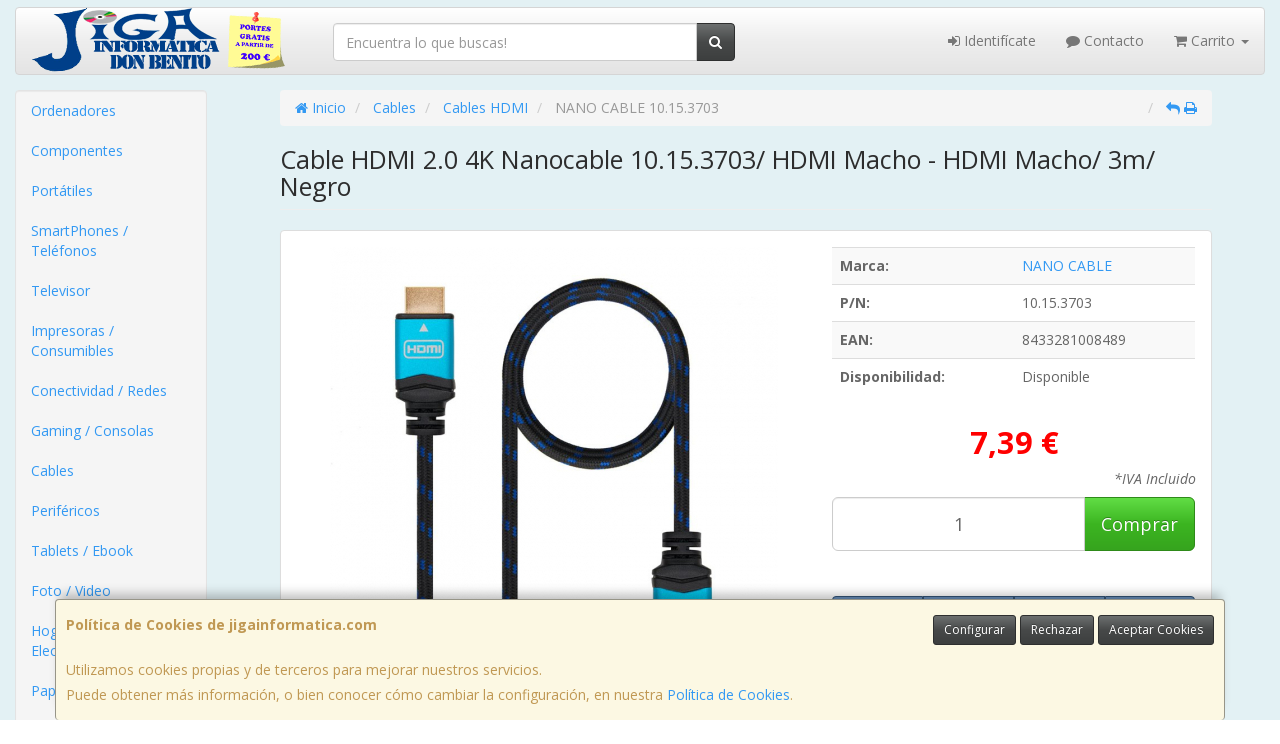

--- FILE ---
content_type: text/html; charset=utf-8
request_url: https://www.google.com/recaptcha/api2/anchor?ar=1&k=6LeSpBwTAAAAAB7670AsC_-aC1MwNljSj8sNHBXE&co=aHR0cHM6Ly93d3cuamlnYWluZm9ybWF0aWNhLmNvbTo0NDM.&hl=en&v=TkacYOdEJbdB_JjX802TMer9&size=normal&anchor-ms=20000&execute-ms=15000&cb=y9ebxp3v7anm
body_size: 45755
content:
<!DOCTYPE HTML><html dir="ltr" lang="en"><head><meta http-equiv="Content-Type" content="text/html; charset=UTF-8">
<meta http-equiv="X-UA-Compatible" content="IE=edge">
<title>reCAPTCHA</title>
<style type="text/css">
/* cyrillic-ext */
@font-face {
  font-family: 'Roboto';
  font-style: normal;
  font-weight: 400;
  src: url(//fonts.gstatic.com/s/roboto/v18/KFOmCnqEu92Fr1Mu72xKKTU1Kvnz.woff2) format('woff2');
  unicode-range: U+0460-052F, U+1C80-1C8A, U+20B4, U+2DE0-2DFF, U+A640-A69F, U+FE2E-FE2F;
}
/* cyrillic */
@font-face {
  font-family: 'Roboto';
  font-style: normal;
  font-weight: 400;
  src: url(//fonts.gstatic.com/s/roboto/v18/KFOmCnqEu92Fr1Mu5mxKKTU1Kvnz.woff2) format('woff2');
  unicode-range: U+0301, U+0400-045F, U+0490-0491, U+04B0-04B1, U+2116;
}
/* greek-ext */
@font-face {
  font-family: 'Roboto';
  font-style: normal;
  font-weight: 400;
  src: url(//fonts.gstatic.com/s/roboto/v18/KFOmCnqEu92Fr1Mu7mxKKTU1Kvnz.woff2) format('woff2');
  unicode-range: U+1F00-1FFF;
}
/* greek */
@font-face {
  font-family: 'Roboto';
  font-style: normal;
  font-weight: 400;
  src: url(//fonts.gstatic.com/s/roboto/v18/KFOmCnqEu92Fr1Mu4WxKKTU1Kvnz.woff2) format('woff2');
  unicode-range: U+0370-0377, U+037A-037F, U+0384-038A, U+038C, U+038E-03A1, U+03A3-03FF;
}
/* vietnamese */
@font-face {
  font-family: 'Roboto';
  font-style: normal;
  font-weight: 400;
  src: url(//fonts.gstatic.com/s/roboto/v18/KFOmCnqEu92Fr1Mu7WxKKTU1Kvnz.woff2) format('woff2');
  unicode-range: U+0102-0103, U+0110-0111, U+0128-0129, U+0168-0169, U+01A0-01A1, U+01AF-01B0, U+0300-0301, U+0303-0304, U+0308-0309, U+0323, U+0329, U+1EA0-1EF9, U+20AB;
}
/* latin-ext */
@font-face {
  font-family: 'Roboto';
  font-style: normal;
  font-weight: 400;
  src: url(//fonts.gstatic.com/s/roboto/v18/KFOmCnqEu92Fr1Mu7GxKKTU1Kvnz.woff2) format('woff2');
  unicode-range: U+0100-02BA, U+02BD-02C5, U+02C7-02CC, U+02CE-02D7, U+02DD-02FF, U+0304, U+0308, U+0329, U+1D00-1DBF, U+1E00-1E9F, U+1EF2-1EFF, U+2020, U+20A0-20AB, U+20AD-20C0, U+2113, U+2C60-2C7F, U+A720-A7FF;
}
/* latin */
@font-face {
  font-family: 'Roboto';
  font-style: normal;
  font-weight: 400;
  src: url(//fonts.gstatic.com/s/roboto/v18/KFOmCnqEu92Fr1Mu4mxKKTU1Kg.woff2) format('woff2');
  unicode-range: U+0000-00FF, U+0131, U+0152-0153, U+02BB-02BC, U+02C6, U+02DA, U+02DC, U+0304, U+0308, U+0329, U+2000-206F, U+20AC, U+2122, U+2191, U+2193, U+2212, U+2215, U+FEFF, U+FFFD;
}
/* cyrillic-ext */
@font-face {
  font-family: 'Roboto';
  font-style: normal;
  font-weight: 500;
  src: url(//fonts.gstatic.com/s/roboto/v18/KFOlCnqEu92Fr1MmEU9fCRc4AMP6lbBP.woff2) format('woff2');
  unicode-range: U+0460-052F, U+1C80-1C8A, U+20B4, U+2DE0-2DFF, U+A640-A69F, U+FE2E-FE2F;
}
/* cyrillic */
@font-face {
  font-family: 'Roboto';
  font-style: normal;
  font-weight: 500;
  src: url(//fonts.gstatic.com/s/roboto/v18/KFOlCnqEu92Fr1MmEU9fABc4AMP6lbBP.woff2) format('woff2');
  unicode-range: U+0301, U+0400-045F, U+0490-0491, U+04B0-04B1, U+2116;
}
/* greek-ext */
@font-face {
  font-family: 'Roboto';
  font-style: normal;
  font-weight: 500;
  src: url(//fonts.gstatic.com/s/roboto/v18/KFOlCnqEu92Fr1MmEU9fCBc4AMP6lbBP.woff2) format('woff2');
  unicode-range: U+1F00-1FFF;
}
/* greek */
@font-face {
  font-family: 'Roboto';
  font-style: normal;
  font-weight: 500;
  src: url(//fonts.gstatic.com/s/roboto/v18/KFOlCnqEu92Fr1MmEU9fBxc4AMP6lbBP.woff2) format('woff2');
  unicode-range: U+0370-0377, U+037A-037F, U+0384-038A, U+038C, U+038E-03A1, U+03A3-03FF;
}
/* vietnamese */
@font-face {
  font-family: 'Roboto';
  font-style: normal;
  font-weight: 500;
  src: url(//fonts.gstatic.com/s/roboto/v18/KFOlCnqEu92Fr1MmEU9fCxc4AMP6lbBP.woff2) format('woff2');
  unicode-range: U+0102-0103, U+0110-0111, U+0128-0129, U+0168-0169, U+01A0-01A1, U+01AF-01B0, U+0300-0301, U+0303-0304, U+0308-0309, U+0323, U+0329, U+1EA0-1EF9, U+20AB;
}
/* latin-ext */
@font-face {
  font-family: 'Roboto';
  font-style: normal;
  font-weight: 500;
  src: url(//fonts.gstatic.com/s/roboto/v18/KFOlCnqEu92Fr1MmEU9fChc4AMP6lbBP.woff2) format('woff2');
  unicode-range: U+0100-02BA, U+02BD-02C5, U+02C7-02CC, U+02CE-02D7, U+02DD-02FF, U+0304, U+0308, U+0329, U+1D00-1DBF, U+1E00-1E9F, U+1EF2-1EFF, U+2020, U+20A0-20AB, U+20AD-20C0, U+2113, U+2C60-2C7F, U+A720-A7FF;
}
/* latin */
@font-face {
  font-family: 'Roboto';
  font-style: normal;
  font-weight: 500;
  src: url(//fonts.gstatic.com/s/roboto/v18/KFOlCnqEu92Fr1MmEU9fBBc4AMP6lQ.woff2) format('woff2');
  unicode-range: U+0000-00FF, U+0131, U+0152-0153, U+02BB-02BC, U+02C6, U+02DA, U+02DC, U+0304, U+0308, U+0329, U+2000-206F, U+20AC, U+2122, U+2191, U+2193, U+2212, U+2215, U+FEFF, U+FFFD;
}
/* cyrillic-ext */
@font-face {
  font-family: 'Roboto';
  font-style: normal;
  font-weight: 900;
  src: url(//fonts.gstatic.com/s/roboto/v18/KFOlCnqEu92Fr1MmYUtfCRc4AMP6lbBP.woff2) format('woff2');
  unicode-range: U+0460-052F, U+1C80-1C8A, U+20B4, U+2DE0-2DFF, U+A640-A69F, U+FE2E-FE2F;
}
/* cyrillic */
@font-face {
  font-family: 'Roboto';
  font-style: normal;
  font-weight: 900;
  src: url(//fonts.gstatic.com/s/roboto/v18/KFOlCnqEu92Fr1MmYUtfABc4AMP6lbBP.woff2) format('woff2');
  unicode-range: U+0301, U+0400-045F, U+0490-0491, U+04B0-04B1, U+2116;
}
/* greek-ext */
@font-face {
  font-family: 'Roboto';
  font-style: normal;
  font-weight: 900;
  src: url(//fonts.gstatic.com/s/roboto/v18/KFOlCnqEu92Fr1MmYUtfCBc4AMP6lbBP.woff2) format('woff2');
  unicode-range: U+1F00-1FFF;
}
/* greek */
@font-face {
  font-family: 'Roboto';
  font-style: normal;
  font-weight: 900;
  src: url(//fonts.gstatic.com/s/roboto/v18/KFOlCnqEu92Fr1MmYUtfBxc4AMP6lbBP.woff2) format('woff2');
  unicode-range: U+0370-0377, U+037A-037F, U+0384-038A, U+038C, U+038E-03A1, U+03A3-03FF;
}
/* vietnamese */
@font-face {
  font-family: 'Roboto';
  font-style: normal;
  font-weight: 900;
  src: url(//fonts.gstatic.com/s/roboto/v18/KFOlCnqEu92Fr1MmYUtfCxc4AMP6lbBP.woff2) format('woff2');
  unicode-range: U+0102-0103, U+0110-0111, U+0128-0129, U+0168-0169, U+01A0-01A1, U+01AF-01B0, U+0300-0301, U+0303-0304, U+0308-0309, U+0323, U+0329, U+1EA0-1EF9, U+20AB;
}
/* latin-ext */
@font-face {
  font-family: 'Roboto';
  font-style: normal;
  font-weight: 900;
  src: url(//fonts.gstatic.com/s/roboto/v18/KFOlCnqEu92Fr1MmYUtfChc4AMP6lbBP.woff2) format('woff2');
  unicode-range: U+0100-02BA, U+02BD-02C5, U+02C7-02CC, U+02CE-02D7, U+02DD-02FF, U+0304, U+0308, U+0329, U+1D00-1DBF, U+1E00-1E9F, U+1EF2-1EFF, U+2020, U+20A0-20AB, U+20AD-20C0, U+2113, U+2C60-2C7F, U+A720-A7FF;
}
/* latin */
@font-face {
  font-family: 'Roboto';
  font-style: normal;
  font-weight: 900;
  src: url(//fonts.gstatic.com/s/roboto/v18/KFOlCnqEu92Fr1MmYUtfBBc4AMP6lQ.woff2) format('woff2');
  unicode-range: U+0000-00FF, U+0131, U+0152-0153, U+02BB-02BC, U+02C6, U+02DA, U+02DC, U+0304, U+0308, U+0329, U+2000-206F, U+20AC, U+2122, U+2191, U+2193, U+2212, U+2215, U+FEFF, U+FFFD;
}

</style>
<link rel="stylesheet" type="text/css" href="https://www.gstatic.com/recaptcha/releases/TkacYOdEJbdB_JjX802TMer9/styles__ltr.css">
<script nonce="OPoCyZKdkp4BtjerNfOBxg" type="text/javascript">window['__recaptcha_api'] = 'https://www.google.com/recaptcha/api2/';</script>
<script type="text/javascript" src="https://www.gstatic.com/recaptcha/releases/TkacYOdEJbdB_JjX802TMer9/recaptcha__en.js" nonce="OPoCyZKdkp4BtjerNfOBxg">
      
    </script></head>
<body><div id="rc-anchor-alert" class="rc-anchor-alert"></div>
<input type="hidden" id="recaptcha-token" value="[base64]">
<script type="text/javascript" nonce="OPoCyZKdkp4BtjerNfOBxg">
      recaptcha.anchor.Main.init("[\x22ainput\x22,[\x22bgdata\x22,\x22\x22,\[base64]/[base64]/[base64]/[base64]/[base64]/[base64]/YVtXKytdPVU6KFU8MjA0OD9hW1crK109VT4+NnwxOTI6KChVJjY0NTEyKT09NTUyOTYmJmIrMTxSLmxlbmd0aCYmKFIuY2hhckNvZGVBdChiKzEpJjY0NTEyKT09NTYzMjA/[base64]/[base64]/Ui5EW1ddLmNvbmNhdChiKTpSLkRbV109U3UoYixSKTtlbHNle2lmKFIuRmUmJlchPTIxMilyZXR1cm47Vz09NjZ8fFc9PTI0Nnx8Vz09MzQ5fHxXPT0zNzJ8fFc9PTQ0MHx8Vz09MTE5fHxXPT0yMjZ8fFc9PTUxMXx8Vz09MzkzfHxXPT0yNTE/[base64]/[base64]/[base64]/[base64]/[base64]\x22,\[base64]\\u003d\\u003d\x22,\x22w5ZuMhVYLMKpDhXClsObwqDDt3zCvxQEWn8IHMKiUMO2wrbDjzhWUE3CqMOrLsOvQE5XIRt9w5fCuVQDKl4Yw47DkMO4w4dbwq7DlWQQSD0Rw73DtAEGwrHDkMO0w4wIw5A+MHDCksOia8OGw4AyOMKiw6R8cSHDlMOXYcOtZcOXYxnCv23CngrDn1/CpMKqPMKGM8OBN3XDpTDDnTDDkcOOwrHCvsKDw7AjV8O9w75kNh/DoHHCiHvCglnDkRU6f1vDkcOCw7XDs8KNwpHCoklqRkPCjkNzWsKUw6bCocKUwpLCvAnDsgYfWEEyN31VZknDjn3CrcKZwpLCr8KmFsOawr7DmcOFdUHDkHLDh3/[base64]/wqLCpcOJPggNw6UewpILwqbCqBjDqMOlSsKFM1LCuEhxf8OPYk5UacK9wprDtCfCphQCw6l7wrfDg8Kdwrk2TsKiw5lqw79gAwQEw7FpPHImw5zDtgHDuMO+CsOXOMOVH2MCdRBlwrLCgMOzwrRTXcOkwqIHw6MJw7HCqcOZCCdjFEDCn8O7w4/CkUzDlsOQUMK9M8OEQRLCjMKff8OXIMKvWQrDtC47eWXCvsOaO8KBw5fDgsK2JcOiw5QAw5U2wqTDgyFvfw/Dn0XCqjJzAsOkecKCUcOOP8KVPsK+wrsXw6zDiybCm8OQXsOFwobCs23CgcOsw5IQcm8ew5k/[base64]/CyzClMOlwqPDpMKfw5ovOcKlwoNGRsKKKsOSYsO0w77Du8KDLWrCvjdSDVgTwrM/[base64]/I3fCrAFzC8KOJ8KrAMKsIWLDjCV4wpfCj8OXOHHChUsZcMOfFMKGwq0dUm3DliFhwofCuB4FwrLDjxQ8fcKYDsODRUTCisKowpDDnxTDr0U3KcOZw7XDpMOYEBjChMKgEcKBw7QNJV/DtU0Hw6bDlF4nw6ZSwq12wo/[base64]/Cp8OzMiFRwpDCksOhMiJow6PDocOuwpfDvcO/ZcKjEmdYw7o7w7c6wpbDqsO0woIBAUDCh8KNwqVaODQrwrU1M8KvRC/[base64]/DkMKIw7rDt8OuEMO8XCRbwqTDpxgaTcKLwosqw60DwoZsbE4VAcOow4tfbXA/[base64]/Dp3bDiDrCv14YwqDDg8O6w6QYwprChcKGC8OPwqp2w6jCkcKkw4PDkcKFwoLDgW3CnjLDh1RELcK/IcOpay13woBIwopHwpDDusKeKmbDshNCOsKXPV7DgUUsMsOFwoLDnsOawp7CksOuFk3DvMOgw5QJw43DjXzDkzUtwrXDjCwxwpfCuMO0BcKcwpfDksK/[base64]/CjMOASsOtT3jDgQNewrsxw6xMPhDCmsKrAMOHw5l0ecOobkbCoMOywqbCrQMnw6BvacKZwqxMVsK/[base64]/Di1rDicOpwqDClcKTwrHDvMKAXnxFDRweKEZlXGjDmcKIwo8+w4JNG8KIZMOJw5/[base64]/[base64]/ChD1wYcKTIsOpwqnDqcKvwoFBwrpCSHpGE8Odwp85M8OjcyvCtMKzV2LCj2oqcFgDMk7CtMO5w5cxJXvCn8KiURnDoyvCuMKmw6VXFMOMwq7CpcKFQcOTO2fClMK3w4ZSwp3DiMKcw5XDlUTCn1Ezw6QMwoE/w7vCqMKewq3DmsOARsK4bMOew55mwoHDmMO0wqtRw5LCogpmEsOIEcOIQU7CsMKeO2PCjsO2w6cUw41fw68TJsKJTMK0w6MwworCnFnDrMKFwq3CscO6EzM6w4w3f8KYMMK/cMKYTMOKTD/CtTM3wrDDjsOhwozCvERER8KlF2QYWMOtw4ZRwpI8F2vDjE53w7tzw6vCusKxw6xMI8KWwqPCh8OdAU3Cm8KBw6w8w4wJw4I0esKEw7Byw5FbCx/CtE/DrcOIw4s/w7MQw7vCrcKZNMKbaQzDksOMOMOWfjnCvsO8UyzDpFkDayPCvCnDnXs4e8OgEcK7woPDrMKbZcKzwoYMw6sDE0ISwpZjw7vCuMOyZMObw7IlwqIRB8OAwqPCn8Osw6o8KcOUwrlawr3Dox/CjcKsw4fDhsO8w7hnb8KgfcK4woDDiTDCpMKewq4GMicSXRbCssKFaksuMsKkf3PDkcOBwq/DrwUhwoPDhETCul/CmhdnBcKiwo3DqVBZwoXClyxowpDCljvCkcKWCFA/[base64]/DuDHDinMLwqdsIGnCjMKJw7FsG8Kxw49ywqnDrG3DoBB+AQTDlMKkFcKhEETDpgDDoDUXwqzCkQ55dMOCw4JZDwHCg8Obw53DisOzw6/Cr8KrC8OeDcOhfMOncMKTwplZb8KqLzECw63DmXXDrcOKfMObw64+JsO4QMOhw7FZw7cJwqTCg8KKByvDpjnDjzMLwq/Cj1rCscOibcOdwpQNSsKUPi9Bw7pPfcOOIHoAExhfw67CqsKgw73CgGU0RsOBwptzGRfDqhoKAsOjb8KLwoxgw6FDw7IfwrvDtsKKEsOsUcKgwqvDiEfDiiQLwrzCocO0N8OBS8O/UsOrScOCE8K5W8O8DRBBVcOJBB8vOmY/w6tCBsOCw4vCn8OpwpvCgmDDgDDDrMOLacKBbk9xw5QhFRMpXcKYw6dWQcOcw4bDrsO6CmkyfsONwrnDoEp9wpXDgwHChwB5w6RTKng4wofCrjIdfWzCrgFRw4bCgxHCoEUnw5luMcO3w4nDoh/Dl8Kbw5UJwrDCinVKwo5BecOSVsKya8K0cljDijt8CG04BsKFIyYow77DhEDDnMKzw4PCtcKFc0EWw5MCw4NzZWAlw6PDnA7CgMKCHn/CtjvDiW3CtMKdTW8GG2o4wqDCn8O2acK4wp/Cl8OdEsKlZsKbXhzCrcOULXjCpcOCFSNqw5UzCioQwpdbwokiDMOBwooMw67CvsOOwroVS1fCpnQzEzTDllDDucKFw67DncORasOKw6/DsBJvw55SAcKgwpBqZVHCqMKfCcKkw698wqFScS8hF8K8wprDosO/YsOkF8Ofw4TDqxIww5DDocKJM8KVdCXDn3RRw6vDh8Kew7fDt8K8w5o/PMOdw7RGOMO6NwMXw7rDj3YLbHt9ZRnDrBfDpEFKIwrCmsOWwqRuWsK4ezxzw4w3b8K7wpMlw4LCjndFSMO3wpskYcOgwphYZ3NiwptJwqgSw6vDpsKIw4/CiGliw6IQw4HDow4ya8O7wo1sesKXDUbCpB7Do1hSWMKKRnDCtSJkO8KVGsKaw4/[base64]/[base64]/[base64]/Chilwwp4kTlbCocKaw6vDtsKhAsOHPF/[base64]/w4gdJSTDvMOgwo7DgxtEwpvCumcqw43Dox0/[base64]/DqMOYcsO6AMOAwpUAQcOgTzs4alVjdHXDg07DsMKKeMK5w4fCmsKKcT/Ci8KOQFTDsMKzDQMqBsKqRsOQwq3DtwbDtsKpw4HDl8OtwpvCqVseKDEOw5c+UQTDk8KFw44Dw4c/wo8ZwrTDtcO7IAoLw5tZw5HCg13DgsObEMOpB8O7wqbDjcKPY0cZwqARQy8eOMKKw5fCmxLDlsKYwo87VMKNKxskwpLDnm/DohfCgmbCi8K7wrI3ScOowoTCh8KtUcKiw7tdwqzCkELDo8OOWcKdwrkJwqNre0Y4wpzCpMOEYF5cwp5PwpDCumRmw7Q+SSE/wq04woTDh8O0AW4LQDbDm8OPwrJ/f8O8w5fDmMKwGMOgSsKLC8OsDyfCh8Kqwp/DksOtKEorY07Dj0BmwpXCsyHCssO9EMO4A8O7DlxXKsKjwoLDu8Okw4lyBMOUYMK/SMO4asKxwqFCw6Yow6jCkWopwp/DjjpdwoPCtS1Jw5fDlWJZR353Z8K1w7sKA8KLJcOhZ8ObBsKjEGwpw5RBCxDCncOKwq/[base64]/DqGcTw73CsjElKsK1OcOdw6vCqFXCmkw2wpo1SsKwDixpwrZIE0XDjMKfw49swrYIUHLDjlgDWcKyw4tRIsOYO0zCtMKDw5vDqzzDlcOFwphcw7FDe8OgTcK0w6/Dt8KVRgfCjMOww63DmcOKKgTCjVfDpwd0wpIcw7fCrcOQZ0XDlBjCq8OJNynCisO1wqpGMMONw70Nw6M5PzogZcKQBELCnsOSw6NIw73CocKLwpYuOBnDgWnDuRJWw5lmwqoCFi8mw7gUVRjDpyE0w7zDqsOKWk1uwq5kwpEmwr/DsxnCozPCisOFw6rDg8KmKlJpZcK3wpLDvCbDpgtCJsOcQcKxw5YMWMK/wpjCjMKFwpXDscOvMjtfdhXDunfCrsOawo3CgRMywpvCl8KdCl/CucOOQ8O1OMOQwpXDkCzCtQJGaXPDtTMUwonCuXZie8KdBMKncV3DgELCh34PSsOlB8O5wpPCmTpzw5rCs8Khw7R/PwjDlG5oQDfDlw4YwqnDvXjCojrCsy0KwrcrwqrDoFddPG8gdsKweEwMc8O6wrQWwqQjw6s1woAjQCnDmgFYFMOeNsKlwrzCt8OUw6zCq1Ege8Ojw6MkcMOrF1oVfVI0wqU+wpIuwp/DjMOyGsKcw4HCgMO0H0xKLHbCt8KswpoWw5c7w6HDpBTDm8KHw49mw6bCtwnCqMKfJEcSeWXDmcOpDxs/[base64]/Cr8KRP3rDpsKywr4xFsOkwq/CrR0iRcKSGUrDlSfCm8KYdzdPw7RAQWrDqTEzwoXCqlvCpkFdw4Viw7fDtkoKB8O+VsK0wosywrUgwowywrnDpMKOwqzDgQjDnMOyRiTDssOONcOpaUvDpw4uwohdHMKBw7/Ch8OUw4xkw4d0w44OXx7CuWLCqCsKw5fDpcOlcMOgKncIwpM8wpPCscK4wojCpsO5w6bCgcKSwphuw6wSHzBtwpgEacOtw5DDtx9CMxMMVcOlwrfDmMO+MWjDnnjDghBLIcKJw6/DssKGwrTCq1wqwqzDssOAecOXwpUcLSfDisK7Xy0Kwq7DsB/DgmFywol+WkJ9dTrChXPCpcO/[base64]/[base64]/DpcO8F8OjTw7DlWwNHcKsw5zCogLDhcOwV0sUwqk6wqknw6VoE1NKwo4tw6TCl2cDB8KSOsK3wr0YQFthKXDCrCU3wqbDlGvDrcKPSWPCscOnF8OCwo/Du8OpXsKPNsOBIiLCg8OPNAR8w7gbT8KGEMO5wqvDmBspaA7DqSl4w4RUw4taQU8RRMOCecK8w5k2wr0mwox4SsKIwq0/w59HaMKuJsKkwr4Sw5TCv8OOOTNqGS3CvsKNwqTDrsOGw7DDm8KCwoZ4fH/DmcOYZsKJw4HCkyltUsKbw4xSDT3CtMOgwpfDvznDs8KMGTDDjyLCiWwtd8OUABzDnsOxw50uwq7DpWw6LW4cPcOTwoEQccKGwrUacH/CuMKyOmbDkcOKw4R5w4rDmMK2w7xrOi4kw4HDoWh1w6s1aisUwp/DmsOJw6/CtsKPwqJqwrTCogQnw6fCn8K4HMOGw7hATcKYXAfCoSPCtsO2wrjDv0hpdMKow7xXIlgEUFvDhsOKYWXDv8KXwqdLwpwlYkvCk0QFw6TCqsKcw6zCqMO9w6xgW31YdkM5YDXCucOyBkl+w47Chy7Ch3kxwqAQwrEKwr/DvsO2wrwEw7vChcKkw7DDoR7DgRDDqTMRwpRgImXCncOAw5fCtcKRw63CrcOEXsKsWcOlw43Ch2bCmsOPwr9PwqjCqCFRw4HDnMKABx4qwqDCoSDDlw/CgsOzwo3CikwzwoF/wpbCgMOdJcK7ZcO7cGVJCzwdfsKww4IfwrArd1M4YMOPKzskOhnCpxN+TsOQBjsMIMO5BFvCkSHChFM3w6ZCw5TCgcONw7xFwrXDqQdJIA09w4jDpsOAw4fCjnjDpD/DusOVwq92w4TCmw1uwqbChCPDssK5wpjDvV8Yw54Fw7h5w4DDumPDrE7Dv2DDpMONBSzDtsKHwq3DvVknwr4FDcKQwqJ6D8KMUMOTw4DCksOONy/DjsKxw5BRw7p8woDDkTRZf2fDr8ODw7TCmDVdSMOOwq3DjcKbeW7DrcOqw75OWcOxw5kBEcK0w5MEP8KySD7Cv8KyP8OfT33DiV5Lw78DeH/CqsKkwo7Dv8O3wozDjsOSYE1swq/DkcK5wr4qSXnCh8OVYFHDnMO9S1bChsOhw5oIQsKaRMKiwqwMGVzDs8K1w5bDmCPCocKcw5fCr1HDusKJwroZUlsyAVEuwr7DpsOoYG3CpyQ1b8OBwqBJw4YWw59/CXrCmMOKG2/CscKOA8OMw6nDqRVHw6HCo1t7wpNHwqrDrFnDrcO3wpJ0N8KKwrzDs8OWw5rCk8KawoVCNSLCozoNcMKtwobCl8KpwrDDjsKEwqjDlMKALcOmH0DCj8O0wr0/MlhrPsKRPnfCvcOEwoLCmsOEfsK9wrLDiGjDjsKGwrTDu0liw6TDmMKlPcKNG8OGQid/F8KySDJ/LnnCpGpsw41VIgleFMO7w5jChVnDq1/DisOFLsOITsOAwpLClsKKw6rCoQcPw6hUw50nalocwp7DhcKfJkQRYsOVwqJzT8KtwqvCiQTDhcKiHcKOK8KlVMKZCsKTw74Ywq9gw4E6w4g/wpxRWgTDhTTCrXFkw686w7I7IzrCnMKKwrLCvcOaM0nDqUHDocKwwqvCuAZnw7fDicKWHsK/f8KPwpnDhW1swonChi7DiMOVw4fCmMKONsOhYRs7woPCqVFww5sRwoloaHVsWSDDvsOVwrsSFBQKwrzClTXDs2PDlwZobUBMMSY3wqJSw7/CqsOuwovCqcK1RsOTwoQ5wp0+w6I9w6nDlMKawpnDksK6bcKOGjRmdGYODMO4w59bwqA1w4kjw6PCvXghP0dQQsKVMsKOWU/CpMO2fH1mwq3ChcOMwrDCuk/Dn0/CrsKxwpfDvsK1w4Yswp/[base64]/wq3CtMKww75/w75bOMKcdlDDvcOdf8Ocw5TDng7DkcO6wrMeOcO/D2vCisOECF1UMMOEw6XCgTHDo8ObFUEswqnDu2nCqsKIwpTDpcO7TxvDo8K1w7rChF/CoVAow6LDt8K1woYbw5EIwpDCvcKkwqbDn3LDtsKzwoXDv1x7wo5nw583w6nDnMKDQcKpw5IofsKIUcKydw7Cg8KIw7Q0w7nClyTCnTUyeCTCkR0Qwo/DjxMLbinCmA3ClMOMQ8KKwoIXYwfDk8KCHFMNw4rCicO1w5zCtcKaf8K0wp5fFkrCtsOKdkQyw63CnUvCisK7w7TDnmLDjErClsKvUX5/NMKPw58lCE3CvMKZwrA7RlPCjMKodsKiKywSQcKbXD0FFMKPL8KkPEgWccK+wr/DgcKXFcO7czBewqXDlgQxwoDCqQHDk8KDw7tvJHXCm8KHcMKsFcOSaMK5FQhOw7tnwpDCrnnDjsKZFivCmsKmw5DChcKScMO7UWwmM8OFw7DDggRgWwoWw5rDoMOGYMKXAUd/WsO0wprDjcOXw4gdw4nCtMKhAwDCg19WW3B+asOuwrEuw5zDoELDrMKHCMOEdsOIRVZPwr9GaDt7ZGVJwrMww7vClMKGB8KBwq7DpBnClcO6BMOpw4lFw60cw5ZsXHxoIivCrzdwXsKUwrReSj/[base64]/w63Dl8Kiwp5PJMK9I8O2K8KAVsK5wpBlwoMNIcKIw4wJwozDkTg4McOYUcK9IcO2LkbCosOvLyXCg8O0wobCjQTDuWtxUsKzwp/CnxlBLxItw7vCl8Oowpp7w5IYw6jCjQ01w5LDjsKpwqcNH0TCksKtIW1oHXjCusKEw4oQw6VSFsKVdmHCjFUaVsKlw7/[base64]/M3wHZhDDvcKka8Kvw6hSUiNQW0jDhsKKYhxFak51ZMKNbcKVChJ4BArCpMO8C8KlBEF+R1BXQXIswonDlj1ZPMKuwrLChR/CmyB2w6orwo4WMmcDw5rCgnDDl3LCmsKgwoJcw6RLZcOBw7U4wozCvMKtOV/DvcOxSMKCBsK+w7XCucK0w6bCqQLDhTkhDh/CqwF0HmfCosO2w4cJwojDscK7wonCnCocwpM4DnLDmTYLwrnDrRHDm2BCw6fCtVvDplrCncOmwrpYXsOyFMOGw7HCp8KsLkNAw6/CrMKvNFFLRcOzTTvDlhAyw7bDn2xUW8OTwoNxTzzDn0I0w4jDnsKUw4oKwrgawr3DncOfwqNIKxXCuAY/wrVrw4XDtMKPeMKow7/Dm8K3D0wrw4IjAsK7PxfCuUh1bF/[base64]/Dm1gJwrF4w4PDtkTCpnDDrsOLUsOxZxrDpcOieMKLUcOXai/CnsOswprDgHJ9OMOVFcKKw4HDmCDDtcO/wozCvcKFWsKLw4jCvsKow4nDiA8EOMKEf8OqLhUKBsOIHCbClxrDusKHcMK5WsKywrrCtMO8fzHChMK7w63CsHtVwq7Cu2wBE8OtUR4cwojCqy/CosK3w53CmcOMw5AKEMOdwpXCg8KgNMO2woE1w5jCm8KIw5rCjcO0Gxs+wpttc3DCv1XCvm/[base64]/[base64]/w6/DucOREWgcw5JfwrJjRMKEWEzDmizCqg4dw6nCoMKALMKQTkxXwoVNwqvCgAU3cUIyJ3YOwrjDhcKWesOkwq7CjMKSJQ4mNxJAFX/DoxbDjMOcKErCi8OmM8KzSMOkw6Qpw7sJw5DCjUd4O8O2wq4yXsOBw57CncOwNcOuQBDCgsKJATPCssK+MsOVw47DsWbCkcOqw5/Dl2TChgDCuAnDiDsswrgow4AjU8OZwoAzRCwhwrnDlgDDhsOnQMKyMFjDoMKJw7fClXspwr8yXcOdwqIww4B1N8KyUMOCwqYMO0s5EMOnw7V9UMKkw7rCrMO4JsKdB8KTwpvClF06GhcJw4EvY1jDgHrDhWxTwpnDoENQYcOsw5/DjMOEwrl4w4LDmX5QC8KtaMKdwqQXw7XDvcOYwoDCvsK5w6HCkMKqQmjCmCBwesKFNW5iK8O6KsKxwrjDqMOGQS3Cnl7DswPCuBNlwq1jwokHP8OqwqjDrEYnIFhuw4cxIDpswpDCnh5Rw5sPw6BawpJcAsOGRVI/[base64]/Dp2REP2/Dqn3DkcO0w7DDlH5qwrXDuFpWXAxhUMKpw58TwpR7wr55IUvDswRywrgdRV/CuEvClBPCsMOJw6LCsRR/H8OiwobDoMOXI35MdlhLw5Y3d8ONw5rCpHlXwqBAbDc+w7pUw7HCoz4zYi1mw4VAacO0D8KGwp/Do8Kmw7h6w4HCrg3DucKkwpoaIsKCwo16w78CNnl/[base64]/CqsKHA8Kqw6Vhw5nCk8KALBPCusK0Qz0ywp1iHTDCqE3ChxHDgmDDrHFNw657w5pMwpc+w4kgw53Cs8OURsK+TsK7wpjChsOhwoJuZcOMCxHCmcKEwojCpMKHwp43KGbCmEDCp8OhNTsCw4/[base64]/CokTDp3MSfyfChm7DjkFzTsOvwpxTwol1wqMGwotMw69kaMOhCAXDkk9MUMK0w4sTUDRswq1fN8KIw5RSw4zCs8O7wqp8DsOHwo8ZD8KPwoPCqsKGw6TChjFrwrjCjgchQcKtNcK0YcKKw5JFwq4Pw4NgVn/ClMOVAV3CtMKuIn0Ew5zDkh4vVA3CjMO8w4oCw60pP05fb8OSwqrDtFLDncOeSsKhVsKUI8OYZjTChMOUw6rDqw5lw6jDrcKlwrDDvC5zw6HCj8KtwpRXw45rw4/Dlms9J2zCucOLQMOUw457w7HDgBTCsHc0w7w0w6LChT/[base64]/Dq8KBwox0w51+OwBcw4xUw7bCpMKfPQcMKnHDiBrCr8KvwrvDhwsnw6g9wojDghnDn8OJw5LCtzpMw7h+woUrKcKhwqfDkBDDs3EWfH18wpXCvyLDgAnChgkzwo3CrCjCv2tow6s9w4vDjQLChsKEXsKhwrLCgsOAw4ISPD9Ww6lLM8Ouwr/CqFbCqcOXw7IXwrnCm8KVw43CvwdlwrLDhj8DC8KKLCx9w6DDq8O/[base64]/CgsKdHTzDu8OCw44rG3TCpzjDjMKkw4kZw6LDm8ObYgPCm8O/w7cKQ8K1wrbDtMKxLwAmCFnDkGoswqtXIcOmKcOtwqEdwrIDw6LCrcOMD8KpwqRTwonCncKBwqENw5zDhVPDrcKSDQAvw7LCmG9udcK2d8O8w5/CocK+w4bCqzXCsMK4AlA4w6jCpHTCgWDDtn7DjMKgwoZ0wqvCmsOrwoMJZTZoA8O8T2lXwo/Cqz9aaB4jcMOpWMOrwp7DgCh3wr3Dmwogw4bDm8OJwqN5wrnCtC7Cp1XCsMKlbcKbJcKBw5p8w6F+woHCp8KkOHRwKg3CqcKNwoNEwojDqFs1wqV6LMOFwpbDrMKgJcKWwrDDpcKgw4spw7Z6DFJjw5NBIhDCqgzDnsO/JnLCjUvDpg5AJMKuwobDlUgqwqLCisKVIFdzw5nDrsOlV8KIIQ3DmxzCnj4NwpRfRBTCnsONw6RCeFrDpzDCo8OdKU/[base64]/N8KRHsOsw6NzSMKZHMOGwqrCu8KDwr1gwpFOw7xSw5kbwq/DgsKLw7zDlsOJRCRzCgNPM0Rswodbwr7DpMONwqzCnx/[base64]/w5ZDwpcPwqQhw5BTYB4RFXhyw7wlIT7DusKowrZAwq/[base64]/K2NQCjZLdFBFwpRWAwrDoXLDtMKCw7PCnXsVbEHDkDwiOCrCsMOkw6p4Z8KPVl8TwrxKU2xUw63Dr8Otw4rCjhIMwrpUUmMYwpxbw7DCvD9cwq8ZIsK/wq3CscORw6wXwq9HMMOpwoPDlcKBF8Oawq7DvFPDhCPDhcOiwr/DgVMcYQpfwqvDuHjDjcOOFTHCpiluw7rDsSrCiQM2w6ZuwrDDncOOwphBwqrCgDLDuMOnwoEiFi8TwpYgDsK3w5/[base64]/w75gfDhiWsOyw6HDoQvDsBMTw77CgMKATcKUwofDpC/Dt8OvfsOgS2BqScKIDBx8wo9owqB6w7cvw5oVwpkXfcKlwoViw73DocOow6EEwqXCoTE1e8KjLMOtYsKCw5rDrA0sSsK+CsKDWlDDj3DDn2bDg2NDelbDrRM2w6TDl1nCj18cXsKhw6PDsMOGw43Cgx1gMcOHETQCw7VEw7HDngLCt8KrwoQYw5HDlsOye8O/FMKqdcK5S8KywrEKesOFImgwWcK9w6nCosOkwrDCocKFw4bCg8OfBHRDI1XCuMOqFnJrZyciVRt3w7rCj8KzPiTCu8ObM0PClnsawpUCw5PCo8K5w7V2K8OhwoUjdzbCtMOZw6RxIivDgVVVw5bDjMOxw4/Clz/DkmfDp8K4wpNew4wUf0g3w4bDowLCosKKw7tUwpbCtsOefsOEwo1KwoprwrLDnVvDu8Ota1/[base64]/CjcOAHDI/wqrDmjoRdx9nDi/DvMKXccO5R3URAMOvfcKPwrHDqcOiw4bDh8KSeVDCg8OsecOHw6bDtsOMUGvDl3YBw7jDk8OQbArChMOswq/[base64]/CpsKFw4RmVsKyESoTMxLCtHMmwqx7KCHDmAbDjMOsw7kPwr5+w6ZrOMOuwrF7FMKNwrFkVg4bw5zDssOHPcKJQSo8w4tKY8KbwrxaDhYmw7PCm8Omw74TRGfCosOxCMOfwpfCvcKqw7/DnhHCr8K7XA7DpE7CikjDpSFud8KDwrPCnxzCh2ExEATDkjAXw43CvMOIB11kw4VHw4trwqDDi8O4wqoiwqAUw7DDkMKpM8KvV8OgJMOvw6fCjcKow6ZhZcOgAHhZwpfDtsKZd0QjNFBDOhdhw6TCmktzNS0/ZGTDtyHDlAnClXcswqzDvj1Uw4vCinvCksODw79EQQ4iPsKbJ0nCpcKfwogpfxPCqm8Mw7vDisK6BMOgOi3DgAgRw7o4woMgKcOAIsOVw77DjsKWwrBUJApDWk/Dih3DgSXDmsOkw5svXcKgwp7DglI2PEvDn23DmsOcw5HDtjI/w43CvMOaGMO4JUEqw4TCrGcnwoo2TMOMwqbCoGrDt8OLw4QcO8OAw5/DhQzDrQzDrsKmBRJ/[base64]/Dsywkw4jDsy7CjBVwL37CikFvwp7DmMKBw73DgwQTw77Dr8Omw4/CsisxOsKuwqRSwqtvMMObJxnCqcOzHMK6BkbCi8KIwpkMwpcyIsKcwqXCqh8tw5DDksOLLz/CrzEVw7Jmw7bDk8OKw54zwqTCkGcLw4Zkw5QTd3TCg8OiFMOPZMOzMcK1esK3JUBTahtHSnTCosO5w4PCsH1xwpNgwo3DmMOucsK5wrnCrisEwp9PbXzDmQ/DrSoXwq8FAyXDpwc0wqhxw5IPW8KseyVNw54jfcOUKEUnw5Rbw6vCnlUxw75Jw4xxw4TDhhZ/BgguFcKoRMOKH8Oof3cjXMO+wrDClcO1w5t6O8OjPcKPw7DDksOobsO3wo/[base64]/DijfDlRLCm08DwqgxdQAuw5jCucOuWhDDhsKzw43Cp0Yuw4t9w6LCmRTDuMKOVsKvwrzDn8Ocw7zClWHCgsK0wqdTRA3Du8K8w4DDnRhtwo8UGTbCmRdkOsKTw7/DjgYBw5R0IgzDisKZUz8iYXVbw7bCqsOsBlvDrwsgwrUkwqLDiMOYbsKNKMK4w7pyw7ZDN8K2w6nCg8KGQVHDkE/[base64]/[base64]/DkkNNXcKYw5XCjsKCXDbDsMKSwrsFK39jwrsWw6vDtMKOM8OUw4vChMKpw4REw4tKwqcAw6bDrMKFbsK5QXTCm8KyRGA/ESDCuDx1Q3rDtsKqacKvwqRcw7pdw6lew6HCg8KCwqZXw5HCp8Krw5x6w43Dr8OQwpooA8OMK8O7fsOzFjxUMxzCrsOHd8K4w4XDhsKJw7PCok8wwpLCu0o6GnvCvVrDtFHClsOZd1TCpsOLFRM9w6DClMKKwrcwTcKsw54fw4oewoEXFh5ARsKAwpJVwq/Cql7CuMKUOijCii/[base64]/[base64]/CknzCtS15w77CicOPw6gjYFJNAsKQOUvCqxzCmVApwpPDjsOvw6DDgx3DpQBpIBdnZcKOw7EFO8OcwrNPwo8OasK7wr7ClcOBw5AFwpLCrAxyVQ7Cu8Oiwp8CT8KiwqfDksOJwqLDhQ8pwoQ/GjgkWFEPw4F2wrc3w5RdHcOxH8O5w7vDqEVGesOOw4jDj8OlFgBLw5/Ck1LDqxvDmSzDpMKiZxseMMOIG8Kww51Nw5jDmkbCgsK9wqnCocOdw75TdTFfLMOSXAjDjsOVKyt6w6NEwqDCtsO8w6/CocOxwqfClQ8gw7HCtsK1wrx2wp/[base64]/ChMOTOcKRdTXDvMOjLSbChG1PP8OQwpnCtsOka8KPacK6wrbCrljDhzrDuR7CuyLCrsOEPBglw6dLwr7Dm8KSJHvDpFDCnwcyw6PCqMK+MsKGwrkSw75swpfCnMOaT8OILmfCj8Oew7bDpw/Do0rDhsKxw41CK8OubX8mZMK1GcKAI8OxHU0mWMKYwqYrNF7CucKHT8OGwooewr04X29Fw61uwrjDs8KGSMKlwp4+w7HDnMK7wqHDiURgesKPwq7Don/CnsKaw7wzwqMuw4nCscOIwq/CoG05wrN4wrl1wpnCuljDlCFdfCZRU8Krw70QT8OMw5nDvkXDk8O9w5xIRsOme3/Cn8KlB3gcfgJ9wrUmw4ZFT17CvsOjIXDCqcKYamMOwqtBM8KSw7rCgi7Cmn3CuyvDt8KgwqbCrcO6fsKjTmHDuSxMw4t9ecO9w746w5oOCMObOh3Ds8KiOMKJw6XDosO6XFhEUsKxwrDDsGp8wo/CqkLCiMOrIMO6KRbDjgPDk3/CpcOcEiXDsT80wo5lCkRTBsOBw6t/GsKZw77CuUjCsnPDscKjw73DuzFWw5LDoQJxAcOcwrPDmDjCjTl5wpTCn0A2wpDCn8Kee8O6bMK2w7LChl95VDnDqGEDwrVoYl/CjBEKwo/Cj8Kjf34SwoFZwpF3wqoQwrAeA8OVRsOpwptmwq8qYWvDgzkkfsOlwoTDrWhywqU8wr3Dt8OTJcK/VcOWXEUEwrgawpfDksOodcOEPElNe8OWABPCvEbCrGTCssKlS8OUw4UPOcOXw4rCp1k+wq7CjsOYTMK4wrbClQfDjxp3wqI6w4AdwpxrwpE8w793bsKWcMKFwr/Dh8OcO8OvG2TDgi8TfcO3w6vDmsKiw6RBScOrN8O5woXDv8OrYG9qwpLCkmbDncOdAsOzwovCpBLCoj9sOcK5EydxJsOFw7sXw6EbworCg8OVMCt/[base64]/DtsOuMTsXa1XCocKZRydCHcKFcSXCs8KLNRQtwoM0wpbDhMKcUlPCmjzDicODwrHCg8K/[base64]/DvgEQCjkKMsOLFT7Co8KUw6gCbBNHKS3Dj8KnKMKoDMKPwrbDv8OVLGzDhU/Dshtyw63Dr8O6V33Cp2wsI2PDkQosw6koO8K3HzXDnxfDocOUdkMqD3jCux5Kw740ZUAiwpkGw688ThXDuMKkwrTDin4MSsOUIMK/T8KyZUwISsOwLMOUwpYaw6zCl2NELBnDojoYGMOTJ19deiwfHGkcHi3Ct23DgDbCiVkDwpVXw4x9RMO3Bno3d8Kqw67Cg8O7w6nCn0Iow7oRSsKQacOiQw7CjHhbwqhbEG/[base64]/CqjZKwrfDqzbDkMKKQCQFcybCv8OobMOIwqs9fsKBwq/Cu2nCpsKnB8KeAT/DkBAywpXCp33CtjkzX8Kpwq/DqXXCp8OQPsKiVikce8O0w4g4AnbCiTjCqVluJcKeIsOlwpfCviHDtsOeYTrDpS7CoH45ZcKawp/CnQfCpRnCi0zDomrDk2PDqytiHiLCgsKmGsOUwozClsO9UicdwrfDt8KfwqQpTAUSNsKowqtlLMKjw5Btw7fCtMKCHmENwoLCuSZfw73DmVgQwrAJwoZ/XHLCqMOvw5nCqsKWVR7Cp1jCn8KQOsOrwohcfG/Dg3/Dj0gNF8OKw7RSbMKgNEzCsG3DsgRfwqoRN0zDpMOywoIOwoPClmbDlHwsLCl+acOmQ3tZw6AhOcKFw7p+w4UKZTc8wp8Ww67DqMKbbsOLw4TDpS3DtkN/QlPDhcOzMykbwojDrxvCtMOSwpwxUGzDjcO6MD7CgsORPikpXcK1LMKhw6YRGErDgMOPwq3DoA7CkcKoeMKsOsO8ZsO6LCFyFMKnw7fDqFEuw54NDGrCrg/DtTrDu8OWJTRBw7PDscKTw63Cq8K9wr5lwqkXw75cw58wwoNFwp/DscKFwrJiwpx7MDfCt8KgwqEBwoxJw6AZJMOuCMKdw4fCucOTwqkeClnDsMOSwobCvnXDt8K7w7/Ch8KSw4B/YMOCFcO3XsKmXMOwwqc/UcKPbD9cw4rCmRw9w51fw4vDmwXDrsOyU8OLKGfDq8Kbw6rDqghcwrAcNx16w7EWRsK1L8Oqw55kDx56wo9kZgTCv2N8bMKdcxcobMKRw6TCokBlaMKgSMKtTsOibB/DiVDDhcOww4bCg8KSwo3Dt8O9GMKjwoxeEsKdw6F+wqLCqwpIwoJKwq3Clg7DhgZyAcOWCMKXcw12w5BZOcKVT8O+bzUoVU7DjRPDgBTCnRfDmMK4a8OQwovDrw1nwoUwQ8KOFyjCocOIwoZVa01Nw5kZw4ccT8OQwpYwCknDjWowwp4ywqEAcjwxw6vDqcKRQW3Ct3/CosKtd8KmNsK9PxFAe8KZw43Du8KHwqlrScK8w7lOBnMyISPCjsKxw7V8wrcEa8Krw48rEVt8BQbDgTV2wpXCuMK5w6HChWplw7pjaEnCrsKQI15Pwq3CsMKqDjlDFm/[base64]/MQxswqRuTcK4NXAewqrDih/DtWhGwrVlFzHDlMKYC1phHxbDq8O4woJhH8KGw5PCocKKw73ClkAoVmXDjcK5wrLDhVYiwozDosOhwqwowr/CrMKGwofCqcK+ZRUwwqbClHnCpXICw73DmsK8wpg/dcKfwpNvIsKMwo8mKMKjwpzCusKvUMOUPsKuw5XCrU7DpMKBw5YFesO3FsKiecOOw5HCicOdC8OOXhXDvBA5w7xTw5LDpcO7f8OIRMO8JMO+TW4MAC7DqgDCmcKZWmxmw4hyw4DDsRAgPgDDoUZwRsOEcsOIw5/DmsKSw4/CrlXDlX/DqV9qw5/CiSrCqcO6wq7DoB/Dk8KdwrhEw6Vfw7Adw6YWHznCrjvDgXkxw7XChSV6J8OGwr16wrpgC8OBw4DDg8ORPMKdwrTDoVfCugLCnzTDvsKAKmsgw6MsXEI+w6PDpWhGRR3CgcKHTMOVNxbCocOqc8OVCsKzcFrDvWTCj8O+YlMRYcOJT8KQwpTDqCXDk3ITwpLDpMOYesOHw7/CqnXDrsOxw4TDgMKeccOwwo7Dszhow65wD8Opw43Di1tTflXDqFpRw63CqsKmecONw7jCmcKXGsKUwqR/dMONPsK/GcKfUGkiwrVHwq0kwqhJwp7DhEx/wrFDZWLCmF4TwpPDhsOWPUYbSVNcdQXCm8Ofwp3DsjJ2w4J6MwlpAFBKwq4cWwg\\u003d\x22],null,[\x22conf\x22,null,\x226LeSpBwTAAAAAB7670AsC_-aC1MwNljSj8sNHBXE\x22,0,null,null,null,1,[21,125,63,73,95,87,41,43,42,83,102,105,109,121],[7668936,168],0,null,null,null,null,0,null,0,1,700,1,null,0,\[base64]/tzcYADoGZWF6dTZkEg4Iiv2INxgAOgVNZklJNBoZCAMSFR0U8JfjNw7/vqUGGcSdCRmc4owCGQ\\u003d\\u003d\x22,0,0,null,null,1,null,0,0],\x22https://www.jigainformatica.com:443\x22,null,[1,1,1],null,null,null,0,3600,[\x22https://www.google.com/intl/en/policies/privacy/\x22,\x22https://www.google.com/intl/en/policies/terms/\x22],\x22TQ+6bUbHVfAZl/WHjcDmXbrqVPI4tcXigs2ab3VZitc\\u003d\x22,0,0,null,1,1763639455904,0,0,[122],null,[81,8],\x22RC-3gVyGLsM4j0tLQ\x22,null,null,null,null,null,\x220dAFcWeA7jBMzCbXka8uwixjpc8PfOBT8IPwD1KMkLs3LO_vBhx3OxCOfhWuB2nFfUupkxU_VTjDzb6E_p2-pSct-3mAIuzEUd7g\x22,1763722255771]");
    </script></body></html>

--- FILE ---
content_type: text/css
request_url: https://www.jigainformatica.com/assets/css/e_style.min.css?v=13
body_size: 92
content:
@import url("https://fonts.googleapis.com/css2?family=Open+Sans:wght@300;400;700&display=swap");html{height:100%}body{font-family:"Open Sans"}.body-bg{background-color:#e3f1f4!important}a,a:active{}a.activo,a:hover{}h1{}h2{}h3{}h4{}